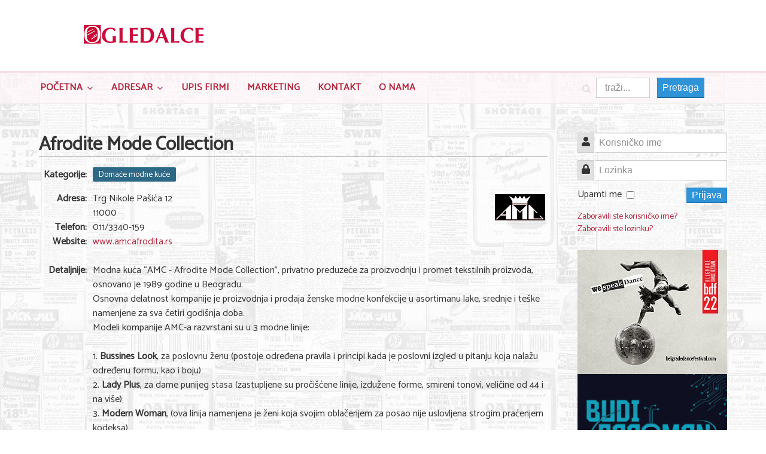

--- FILE ---
content_type: text/html; charset=utf-8
request_url: https://ogledalce.rs/adresar/shopping/domace-modne-kuce/afrodite-mode-collection
body_size: 6381
content:

<!DOCTYPE html>
<html xmlns="http://www.w3.org/1999/xhtml" xml:lang="sr-rs" lang="sr-rs" dir="ltr">

<head>

	<!-- Custom code -->
		<!-- // Custom code -->

	<!-- META FOR IOS & HANDHELD -->
	<meta name="viewport" content="width=device-width, initial-scale=1.0, maximum-scale=1.0, user-scalable=no"/>
	<style type="text/css">
		@-webkit-viewport   { width: device-width; }
		@-moz-viewport      { width: device-width; }
		@-ms-viewport       { width: device-width; }
		@-o-viewport        { width: device-width; }
		@viewport           { width: device-width; }
	</style>

	<script type="text/javascript">
		//<![CDATA[
		if (navigator.userAgent.match(/IEMobile\/10\.0/)) {
			var msViewportStyle = document.createElement("style");
			msViewportStyle.appendChild(
				document.createTextNode("@-ms-viewport{width:auto!important}")
			);
			document.getElementsByTagName("head")[0].appendChild(msViewportStyle);
		}
		//]]>
	</script>

	<meta name="HandheldFriendly" content="true"/>
	<meta name="apple-mobile-web-app-capable" content="YES"/>
	<!-- //META FOR IOS & HANDHELD -->

	<meta name="viewport" content="width=device-width, initial-scale=1.0" />

	<base href="https://ogledalce.rs/adresar/shopping/domace-modne-kuce/afrodite-mode-collection" />
	<meta http-equiv="content-type" content="text/html; charset=utf-8" />
	<meta name="keywords" content="ogledalce" />
	<meta name="og:type" content="article" />
	<meta name="og:url" content="https://ogledalce.rs/adresar/shopping/domace-modne-kuce/afrodite-mode-collection" />
	<meta name="generator" content="Joomla! - Open Source Content Management" />
	<title>Afrodite Mode Collection</title>
	<link href="/templates/ja_simpli/favicon.ico" rel="shortcut icon" type="image/vnd.microsoft.icon" />
	<link href="https://ogledalce.rs/rezultati-pretrage?catid=89&amp;id=1203&amp;format=opensearch" rel="search" title="Pretraga Ogledalce" type="application/opensearchdescription+xml" />
	<link href="/templates/system/css/system.css" rel="stylesheet" type="text/css" />
	<link href="/templates/ja_simpli/css/template.css" rel="stylesheet" type="text/css" />
	<link href="/templates/ja_simpli/css/custom.css" rel="stylesheet" type="text/css" />
	<script type="application/json" class="joomla-script-options new">{"csrf.token":"fb0bc9d5f9607719da5f1f9d1b77745c","system.paths":{"root":"","base":""},"system.keepalive":{"interval":3600000,"uri":"\/component\/ajax\/?format=json"}}</script>
	<script src="/media/jui/js/jquery.min.js?a32a2f20f498ce0872e3804a20103f1a" type="text/javascript"></script>
	<script src="/media/jui/js/jquery-noconflict.js?a32a2f20f498ce0872e3804a20103f1a" type="text/javascript"></script>
	<script src="/media/jui/js/jquery-migrate.min.js?a32a2f20f498ce0872e3804a20103f1a" type="text/javascript"></script>
	<script src="/media/jui/js/bootstrap.min.js?a32a2f20f498ce0872e3804a20103f1a" type="text/javascript"></script>
	<script src="/templates/ja_simpli/js/template.js" type="text/javascript"></script>
	<script src="/media/system/js/core.js?a32a2f20f498ce0872e3804a20103f1a" type="text/javascript"></script>
	<!--[if lt IE 9]><script src="/media/system/js/polyfill.event.js?a32a2f20f498ce0872e3804a20103f1a" type="text/javascript"></script><![endif]-->
	<script src="/media/system/js/keepalive.js?a32a2f20f498ce0872e3804a20103f1a" type="text/javascript"></script>
	<!--[if lt IE 9]><script src="/media/system/js/html5fallback.js?a32a2f20f498ce0872e3804a20103f1a" type="text/javascript"></script><![endif]-->
	<script type="text/javascript">
jQuery(function($){ initTooltips(); $("body").on("subform-row-add", initTooltips); function initTooltips (event, container) { container = container || document;$(container).find(".hasTooltip").tooltip({"html": true,"container": "body"});} });
	</script>


	<!--[if lt IE 9]>
		<script src="/media/jui/js/html5.js"></script>
	<![endif]-->

	
	<!-- Custom color style -->
	<link href="https://fonts.googleapis.com/css?family=Catamaran" rel="stylesheet" type="text/css" >
<link href="https://fonts.googleapis.com/css?family=Cabin\nBitter\nLora\nPT Sans:400,400italic,700,700italic\nIndie Flower" rel="stylesheet" type="text/css" >
<link id="custom-style-css" href="/media/ja_simpli/css/custom-styles/9.css" rel="stylesheet" type="text/css" >
	<!-- Custom code -->
		<!-- // Custom code -->
	<script>
		var isJ4 = false;
	</script>
</head>

<body class="page-contact ">

	<!-- Custom code -->
		<!-- // Custom code -->

<div class="main">

		<!-- HEADER -->
	<header id="header" class="header" role="banner">
		<div class="container">
		<div class="row">
	    	<!-- Logo - header left -->
	    	<div class="span4">
			<a class="navbar-brand logo logo-text" href="/">
				<strong></strong>
				<small class="slogan"></small>
			</a>
			</div>
			<!-- // Logo -->

				    	<!-- ADS-->
	    	<div class="banner span8  ">
				<div class="bannergroup banner-top">


</div>

			</div>
			<!-- // ADS-->
					</div>
		</div>	</header>
	<!-- // HEADER -->
			<!-- MAIN NAVIGATION -->
	<nav id="mainnav" class="navbar navbar-static-top stick-on-top" role="navigation">
		<div class="navbar-inner">
		<div class="container">
			<div class="row">
				<div class="span8">
			      	<button type="button" class="btn btn-navbar" data-toggle="collapse" data-target=".nav-collapse">
						<i class="fa fa-bars"></i>
			        	<span>Menu</span>
			      	</button>

					<!-- The Nav -->
					<div class="nav-collapse collapse">
						<ul class="nav menu nav-pills mod-list">
<li class="item-101 default deeper parent"><a href="/" >Početna</a><ul class="nav-child unstyled small"><li class="item-108"><a href="/pocetna/posao" >Posao</a></li><li class="item-114"><a href="/pocetna/usluge" >Usluge</a></li><li class="item-115"><a href="/pocetna/nega-lica-i-tela" >Nega lica i tela</a></li><li class="item-116"><a href="/pocetna/shopping" >Shopping</a></li><li class="item-117"><a href="/pocetna/sve-za-vencanje" >Sve za venčanje</a></li><li class="item-118"><a href="/pocetna/sve-za-decu" >Sve za decu</a></li><li class="item-120"><a href="/pocetna/gastronomija" >Gastronomija</a></li><li class="item-119"><a href="/pocetna/kuca-i-basta" >Kuća i bašta</a></li><li class="item-122"><a href="/pocetna/zdravlje-i-medicina" >Zdravlje i medicina</a></li><li class="item-121"><a href="/pocetna/sport-i-rekreacija" >Sport i rekreacija</a></li><li class="item-123"><a href="/pocetna/hobi-i-razonoda" >Hobi i razonoda</a></li></ul></li><li class="item-109 deeper parent"><a href="/adresar-kategorije" >Adresar</a><ul class="nav-child unstyled small"><li class="item-135 parent"><a href="/adresar-kategorije/posao" >Posao</a></li><li class="item-136 parent"><a href="/adresar-kategorije/usluge" >Usluge</a></li><li class="item-137 parent"><a href="/adresar-kategorije/nega-lica-i-tela" >Nega lica i tela</a></li><li class="item-138 parent"><a href="/adresar-kategorije/shopping" >Shopping</a></li><li class="item-139 parent"><a href="/adresar-kategorije/sve-za-vencanje" >Sve za venčanje</a></li><li class="item-140 parent"><a href="/adresar-kategorije/sve-za-decu" >Sve za decu</a></li><li class="item-141 parent"><a href="/adresar-kategorije/kuca-i-basta" >Kuća i bašta</a></li><li class="item-142 parent"><a href="/adresar-kategorije/gastronomija" >Gastronomija</a></li><li class="item-143 parent"><a href="/adresar-kategorije/sport-i-rekreacija" >Sport i rekreacija</a></li><li class="item-144 parent"><a href="/adresar-kategorije/zdravlje-i-medicina" >Zdravlje i medicina</a></li><li class="item-145 parent"><a href="/adresar-kategorije/hobi-i-razonoda" >Hobi i razonoda</a></li></ul></li><li class="item-110"><a href="/upis-firmi" >Upis Firmi</a></li><li class="item-112"><a href="/marketing" >Marketing</a></li><li class="item-131"><a href="/kontakt" >Kontakt</a></li><li class="item-305"><a href="/o-nama" >O nama</a></li></ul>

					</div>
					<!-- // The Nav -->
				</div>

								<!-- Search-->
				<div class="navbar-form span4" role="search">
					<div class="search">
	<form action="/adresar" method="post" class="form-inline" role="search">
		<label for="mod-search-searchword95" class="element-invisible">traži...</label> <input name="searchword" id="mod-search-searchword95" maxlength="200"  class="inputbox search-query input-medium" type="search" placeholder="traži..." /> <button class="button btn btn-primary" onclick="this.form.searchword.focus();">Pretraga</button>		<input type="hidden" name="task" value="search" />
		<input type="hidden" name="option" value="com_search" />
		<input type="hidden" name="Itemid" value="158" />
	</form>
</div>

				</div>
				<!-- // Search -->
							</div>
		</div>		</div>
	</nav>
	<!-- // MAIN NAVIGATION -->
	
	
	
	
	
	
		<!-- MAIN BODY -->
	<div class="mainbody">
		<div class="container">			<div class="mainbody-inner row">

				
				<!-- Content -->
				<main id="content" class="content span9" role="main">

					<!-- Breadcrums -->
					
					<!-- // Breadcrums -->

					<div id="system-message-container">
	</div>

					
<div class="contact" itemscope itemtype="https://schema.org/Person">
	
			<div class="page-header">
			<h2>
								<span class="contact-name" itemprop="name">Afrodite Mode Collection</span>
			</h2>
		</div>
	
	
	
	
	
					<div class="tags-wrap">

			<dl class="dl-horizontal">
				<dt>Kategorije:</dt>
				<dd itemprop="">
						<ul class="tags inline">
																	<li class="tag-61 tag-list0" itemprop="keywords">
					<a href="/adresar-kategorije/shopping/domace-modne-kuce" class="label label-info">
						Domaće modne kuće					</a>
				</li>
						</ul>
				</dd>
			</dl>
		</div>
	
	
			
								

		<div class="row-fluid">
			<div class="span6">
						
				<dl class="contact-address dl-horizontal" itemprop="address" itemscope itemtype="https://schema.org/PostalAddress">
			<dt>
			<span class="jicons-text">
				Adresa: 			</span>
		</dt>

					<dd>
				<span class="contact-street" itemprop="streetAddress">
					Trg Nikole Pašića 12					<br />
				</span>
			</dd>
		
									<dd>
				<span class="contact-postcode" itemprop="postalCode">
					11000					<br />
				</span>
			</dd>
					

	<dt>
		<span class="jicons-text">
			Telefon: 		</span>
	</dt>
	<dd>
		<span class="contact-telephone" itemprop="telephone">
			011/3340-159		</span>
	</dd>
	<dt>
		<span class="jicons-text">
			Website: 		</span>
	</dt>
	<dd>
		<span class="contact-webpage">
			<a href="/www.amcafrodita.rs" target="_blank" rel="noopener noreferrer" itemprop="url">
			www.amcafrodita.rs</a>
		</span>
	</dd>
</dl>
			</div>

			<div class="span6">
														<div class="thumbnail pull-right single-contact">	
						<img src="/images/adresar/logoi/firma.3259.gif" alt="Afrodite Mode Collection" itemprop="image" />					</div>

						
							</div>

		</div>


			
	
	
	
	
	
								
		<div class="contact-miscinfo">
			<dl class="dl-horizontal">
				<dt>
					<span class="jicons-text">
					Detaljnije: 					</span>
				</dt>
				<dd>
					<span class="contact-misc">
						Modna kuća “AMC - Afrodite Mode Collection”, privatno preduzeće za proizvodnju i promet tekstilnih proizvoda, osnovano je 1989 godine u Beogradu.<br>Osnovna delatnost kompanije je proizvodnja i prodaja ženske modne konfekcije u asortimanu lake, srednje i teške namenjene za sva četiri godišnja doba.<br>Modeli kompanije AMC-a razvrstani su u 3 modne linije:<br><br> 1. <strong>Bussines Look</strong>, za poslovnu ženu (postoje određena pravila i principi kada je poslovni izgled u pitanju koja nalažu određenu formu, kao i boju)<br>2. <strong>Lady Plus</strong>, za dame punijeg stasa (zastupljene su pročišćene linije, izdužene forme, smireni tonovi, veličine od 44 i na više)<br>3. <strong>Modern Woman</strong>, (ova linija namenjena je ženi koja svojim oblačenjem za posao nije uslovljena strogim praćenjem kodeksa) <br><br> Sve modele kreira dizajn centar kompanije AMC sa kreatorima: g-đicom Valentinom Obradović i g-dinom Bojanom Božićem, dobitnicima mnogobrojnih nagrada sa raznih modnih manifestacija. Verifikaciju uspešnosti poslovanja dokazujemo i kroz mnoge druge nagrade (razna priznanja i nagrade vlasnicima kompanije)<br><br> Proizvodi kompanije AMC plasiraju se kroz razgranatu mrežu 16 sopstvenih maloprodajnih objekata, kroz objekte mnogobrojnih veleprodajnih kupaca kao i 35 prodajanih objekata franšizing partnera koji posluju širom teritorije ex YU. AMC je jedno od retkih srpskih preduzeća koje je verovalo u prednosti franšizing koncepta i uvelo ga još 2000. godine u sopstveni strateški koncept poslovanja. Sve faze u procesu proizvodnje , distribucije i promocije kompanije standardizovani su do te mere da je danas AMC u stanju da podrži svakog franšizing partnera i konfiguriše prodajni objekat u roku od samo 7 dana. <br>AMC aktivno izvozi svoje proizvode na tržište CEFTE (Crna Gora, Republika Srpska, Federacija BiH, Hrvatska), kao i u EU (Slovenija), sa tim što pretenduje da širi izvoz i na ostala tržišta: Rusija i SAD.<br><br> Prepoznatljiv znak AMC sa modelima iz kolekcija kreatora g-dice Valentine Obradović i g-dina Bojana Božića, predstavljeni su i korisnicima Interneta.<br>Modni brand AMC-Afrodite Mode Collection je sinonim za prefinjenost, eleganciju, otmenost, vrhunski kvalitet, fantastičan izbor uz izuzetno atraktivne cene.<br><strong>AMC, JER STE ŽENA SA STILOM!</strong><br><br><strong>Beograd</strong><br>Carice Milice 16, 011/26-34-094<br>AMC Exclusive, Trg Nikole Pašića 12/1, 011/33-40-159<br>Resavska 11, 011/30-34-699<br>Beogradska 51, 011/32-46-915<br>Zmaja od Noćaja 16, 011/26-28-570<br>TC Banjica, Paunova 24, II sprat, lokal 216, 011/26-67-125<br>Maksima Gorkog 1, kod Kalenić pijace, 011/34-46-608<br>TC Piramida, lokal 66, prizemlje, 011/ 21-66-642<br>Požeska 67a, TC Jugoplastika-lokal 2.02, 011/35-42-085<br>Terazije 3, 011/32-27-713<br>AMC Diskont, Cara Dušana 212, Zemun, 063 73 88 605<br><br><strong>Novi Sad</strong><br>PC Lupus, Zmaj Jovina 26, 021/42 63 88<br>Apolo centar, Trg Slobode br. 3, 021/66 16 260<br><br><strong>Ruma</strong><br>Stanka Paunović Veljka 156, 022/42 29 95					</span>
				</dd>
			</dl>
		</div>

			
	
	</div>

				</main>
				<!-- // Content -->

								<!-- Sidebar 2 -->
				<div class="sidebar sidebar-2 span3">
					<div class="sidebar-inner">
						<div class="ja-module module " id="Mod16"><div class="module-inner"><div class="module-ct"><form action="/adresar" method="post" id="login-form" class="form-inline">
		<div class="userdata">
		<div id="form-login-username" class="control-group">
			<div class="controls">
									<div class="input-prepend">
						<span class="add-on">
							<span class="icon-user hasTooltip" title="Korisničko ime"></span>
							<label for="modlgn-username" class="element-invisible">Korisničko ime</label>
						</span>
						<input id="modlgn-username" type="text" name="username" class="input-small" tabindex="0" size="18" placeholder="Korisničko ime" />
					</div>
							</div>
		</div>
		<div id="form-login-password" class="control-group">
			<div class="controls">
									<div class="input-prepend">
						<span class="add-on">
							<span class="icon-lock hasTooltip" title="Lozinka">
							</span>
								<label for="modlgn-passwd" class="element-invisible">Lozinka							</label>
						</span>
						<input id="modlgn-passwd" type="password" name="password" class="input-small" tabindex="0" size="18" placeholder="Lozinka" />
					</div>
							</div>
		</div>
						<div id="form-login-remember" class="control-group checkbox">
			<label for="modlgn-remember" class="control-label">Upamti me</label> <input id="modlgn-remember" type="checkbox" name="remember" class="inputbox" value="yes"/>
		</div>
				<div id="form-login-submit" class="control-group">
			<div class="controls">
				<button type="submit" tabindex="0" name="Submit" class="btn btn-primary login-button">Prijava</button>
			</div>
		</div>
					<ul class="unstyled">
							<li>
					<a href="/component/users/?view=remind&amp;Itemid=101">
					Zaboravili ste korisničko ime?</a>
				</li>
				<li>
					<a href="/component/users/?view=reset&amp;Itemid=101">
					Zaboravili ste lozinku?</a>
				</li>
			</ul>
		<input type="hidden" name="option" value="com_users" />
		<input type="hidden" name="task" value="user.login" />
		<input type="hidden" name="return" value="aHR0cHM6Ly9vZ2xlZGFsY2UucnMvYWRyZXNhci9zaG9wcGluZy9kb21hY2UtbW9kbmUta3VjZS9hZnJvZGl0ZS1tb2RlLWNvbGxlY3Rpb24=" />
		<input type="hidden" name="fb0bc9d5f9607719da5f1f9d1b77745c" value="1" />	</div>
	</form>
</div></div></div><div class="ja-module module " id="Mod101"><div class="module-inner"><div class="module-ct"><div class="bannergroup">

	<div class="banneritem">
																																																																			<a
							href="/component/banners/click/7" target="_blank" rel="noopener noreferrer"
							title="18 BDF 2025">
							<img
								src="https://ogledalce.rs/images/banners/BDF25_Ogledalce_250x200.jpg"
								alt="18 BDF 2025"
																							/>
						</a>
																<div class="clr"></div>
	</div>
	<div class="banneritem">
																																																																			<a
							href="/component/banners/click/27" target="_blank" rel="noopener noreferrer"
							title="BUDI SPREMAN">
							<img
								src="https://ogledalce.rs/images/banners/Budi-spreman-Baner.png"
								alt="BUDI SPREMAN"
																							/>
						</a>
																<div class="clr"></div>
	</div>

</div>
</div></div></div><div class="ja-module module banner-right-bottom " id="Mod103"><div class="module-inner"><div class="module-ct"><div class="bannergroup banner-right-bottom">

	<div class="banneritem">
										<script async src="https://pagead2.googlesyndication.com/pagead/js/adsbygoogle.js"></script>
<!-- ogledalce right 2020-01 -->
<ins class="adsbygoogle"
     style="display:block"
     data-ad-client="ca-pub-6520752574548680"
     data-ad-slot="9459750567"
     data-ad-format="auto"
     data-full-width-responsive="true"></ins>
<script>
     (adsbygoogle = window.adsbygoogle || []).push({});
</script>				<div class="clr"></div>
	</div>

</div>
</div></div></div>
					</div>
				</div>
				<!-- // Sidebar 2 -->
							</div>
		</div>	</div>
	<!-- // MAIN BODY -->
	
	
	
	
	
</div>

<!-- FOOTER -->


<div id="footer" class="footer-section section">
<div class="container">

<div class="row">

		<div class="span6">
		<div class="ja-module module " id="Mod92"><div class="module-inner"><div class="module-ct">

<div class="custom"  >
	<p>Copyright © 2006 Ogledalce</p></div>
</div></div></div>
	</div>
		<div class="span6">
		<div class="ja-module module poweredby " id="Mod93"><div class="module-inner"><div class="module-ct">

<div class="custom poweredby"  >
	<p>Powered by <a href="https://itsbg.eu" target="_blank" rel="noopener noreferrer">IT Service</a></p></div>
</div></div></div>
	</div>
	
</div>

</div></div><!-- // FOOTER -->





<!-- Custom code -->
<!-- // Custom code -->

</body>

</html>


--- FILE ---
content_type: text/html; charset=utf-8
request_url: https://www.google.com/recaptcha/api2/aframe
body_size: 265
content:
<!DOCTYPE HTML><html><head><meta http-equiv="content-type" content="text/html; charset=UTF-8"></head><body><script nonce="Xt48XdyD7nAd7trUFMamEA">/** Anti-fraud and anti-abuse applications only. See google.com/recaptcha */ try{var clients={'sodar':'https://pagead2.googlesyndication.com/pagead/sodar?'};window.addEventListener("message",function(a){try{if(a.source===window.parent){var b=JSON.parse(a.data);var c=clients[b['id']];if(c){var d=document.createElement('img');d.src=c+b['params']+'&rc='+(localStorage.getItem("rc::a")?sessionStorage.getItem("rc::b"):"");window.document.body.appendChild(d);sessionStorage.setItem("rc::e",parseInt(sessionStorage.getItem("rc::e")||0)+1);localStorage.setItem("rc::h",'1764108240986');}}}catch(b){}});window.parent.postMessage("_grecaptcha_ready", "*");}catch(b){}</script></body></html>

--- FILE ---
content_type: text/css
request_url: https://ogledalce.rs/templates/ja_simpli/css/custom.css
body_size: 4047
content:
body { background-image: url("../../../images/background/Newspaper02.jpg"); }

/* header */
#header > .container > .row { display: flex; }
#header > .container > .row div { text-align: center;}
#header > .container > .row > div {  } 

a.logo { 
    width: 100% !important; 
    height: 100% !important;
}
a.logo strong { 
    background-size: contain !important;
    background-position-y: center !important;
}
#header .banner .custom { float: right; }

@media only screen and (max-width: 767px) {
    #header > .container > .row { display: block; }
    a.logo { display: block; }
    a.logo strong { height: 80px !important; width: 320px !important; }
}
@media only screen and (max-width: 1200px) {
    #header .banner .custom { float: none; }
}

/* navigation */
#mainnav .nav .parent > .separator { margin: 2px 2px 0 2px;}
#mainnav { background-color: rgba(255,247,249,0.7) !important; }

.navbar-form { background-color: transparent !important; }
    
/* smart search */
.form-search { margin: 0; }
.search-query.input-medium { width: 60px; }
.btn.btn-primary.finder {
	padding: 0.25rem 0.5rem;
	margin-left: 0.5rem;
}
@media only screen and (max-width: 992px) {
    .search-query.input-medium { margin-top: 0.4rem; }
    .btn.btn-primary.finder { margin-top: 0.4rem; }
}

/* search mod */
.search form { margin: 0; }
.navbar-form .search::before {
    padding: 4px 8px 0 8px;
    line-height: 24px;
    margin-top: 12px;
}    
.search form input.search-query.input-medium  { 
    width: 60px; height: 24px;
    border: 1px solid #ccc;
    margin-top: 9px;
    margin-bottom: 0;
    padding: 4px 14px;   
    background: #fff;
}
.search .btn.btn-primary {
    padding: 0.25rem 0.5rem;
    margin-left: 0.5rem;
}
#searchForm .btn { padding: 3px 16px; }
.search .result-title { margin: 1em 0 0 0; }

/* tags */
.tags-wrap { margin-top: 12px; }
.tags-wrap .dl-horizontal { margin: 0;}
.tags-wrap .dl-horizontal dt { margin-top: 6px; }
.tags-wrap dt { }
ul.tags.inline { }
ul.tags.inline li { padding: 0.3em 0.5em 0.3em 0;}

.tag-category h1 { 
    border-bottom: 1px solid #999999; 
    font-size: 24px; 
}
.tag-category .thumbnails { margin-bottom: 0; }

.tag-category ul.category.list-striped li { 
    background: none; 
    display: flex;
    align-items: center;
}
.tag-category ul.category.list-striped li h3 {}
.tag-category ul.category.list-striped li a.image-intro { float: right; }
.tag-category ul.category.list-striped li a.image-intro img { max-height: 5em; }
.tag-category ul.category.list-striped li span {  }
li.cat-list-row0, li.cat-list-row1 { margin-bottom: 0; }


/* general */
.page-header h1, .page-header > h2, .blog > h2 { border-bottom: 1px solid #999999; }

.readmore .btn:active, .readmore .btn:focus, .readmore .btn:hover,
.pager li > a:focus, .pager li > a:hover,
.pagination ul > li > a:focus, .pagination ul > li > a:hover,
.counter {
    background-color: #50707e;
}

.page-header a:active, .page-header a:focus, .page-header a:hover {
    color: #50707e;
    text-decoration: none;
    border-bottom: 0;
}
.custom.poweredby { text-align: right; }
@media only screen and (max-width: 767px) {
    #footer .module-inner, .custom.poweredby { text-align: center; }
}


/* pagination */
.pagination ul > li > a, .pagination ul > li > span {
    text-transform: none;
    padding: 2px 6px;    
}
.pagination .counter { padding: 2px 6px !important; }

/* blog */
.items-more::before { content: ""; display: none; }
.items-more { margin: 0; padding-top: 0; }

.item-page .page-header h2 { font-size: 24px; }

/* contact */
.contact .dl-horizontal dt { width: 80px; }
.contact .dl-horizontal dd { margin-left: 90px; }
.thumbnail.single-contact { border: 0; }


@media only screen and (max-width: 767px) {
    .contact .thumbnail.pull-right { float: none; }
}

/* banners */
.bannergroup { text-align: center; }
.bannergroup.banner-top { height: 90px !important;}


/* login */
#form-login-remember { float: left; }
#form-login-submit { float: right; }
#login-form ul { clear:both; }
.btn.login-button { padding: 0px 8px; }


--- FILE ---
content_type: text/css
request_url: https://ogledalce.rs/media/ja_simpli/css/custom-styles/9.css
body_size: 3432
content:

body {
	background-color: #ffffff;
	color: #333333;
	line-height: 1.4;
	font-size: 16px;
	font-family: Catamaran;
	font-weight: 400;
}


/* Logo */
a.logo strong {
	width: 200px;
	height: 90px;
}


a.logo strong {
	background: url(/images/background/logo.gif) no-repeat;
	text-indent: -999em;
}



a {
	color: #b02840;
}

a:hover, a:focus, a:active {
	color: #50707e;
}

/* common style */
h1, h2, h3, h4, h5, h6 {
	font-family: Catamaran;
}

/* JOOMLA STYLE
--------------------------------------- */
h2.item-title,
.item-title h2,
.item-page .page-header h2 {
	font-family: Catamaran;
}


.items-row .item {
	font-size: 16px;
}

/* Header */
#header {
	background-color: #ffffff;
	border-color: #b02840;
	color: #b02840;
}

#header a {
	color: #b02840;
}

#header a:hover, #header a:focus, #header a:active {
	color: #50707e;
}

/* Main navigation */
#mainnav {
	background-color: #ffffff;
	border-color: #eeeeee;
}

#mainnav .nav > li > a,
#mainnav .nav span.separator {
	color: #b02840;
}

#mainnav .nav > li > a:hover,
#mainnav .nav > li > a:focus,
#mainnav .nav > li > a:active {
	color: #50707e;
}

#mainnav .nav > li > a:hover:after,
#mainnav .nav > li:hover > a:after,
#mainnav .nav > li.active > a:hover:after,
#mainnav .nav > li > .separator:hover:after,
#mainnav .nav > li:hover > .separator:after {
	border-color: #50707e;
}

#mainnav .nav > li.active > a,
#mainnav .nav > li.active .separator {
	color: #50707e;
}

#mainnav .nav > li.active a:after,
#mainnav .nav > li.active .separator:after {
	border-color: #50707e;
}

/* Dropdown menu */
.dropdown-menu, .nav .list-unstyled,
.dropdown-menu, .nav .nav-child {
	background-color: #ffffff;
}

#mainnav .dropdown-menu > li,
#mainnav .nav .nav-child > li {
	/*border-bottom-color: rgba(255,255,255,0.2);*/
}

.dropdown-menu > li > a,
.nav .list-unstyled > li > a,
.nav .nav-child > li > a {
	color: #b02840;
}

.dropdown-menu > li > a:hover,
.dropdown-menu > li > a:focus,
.dropdown-submenu:hover > a,
.dropdown-submenu:focus > a,
.nav .list-unstyled > li:hover > a,
.nav .list-unstyled > li:focus > a,
.nav .nav-child > li:hover > a,
.nav .nav-child > li:focus > a {
  background: #50707e;
  color: #ffffff;
}

.dropdown-menu, .nav .list-unstyled,
.dropdown-menu, .nav .nav-child {
	border-color: #50707e;
}

/* Custom color for collapse menu */
@media (max-width: 992px) {
	#mainnav .nav-collapse .nav > li > a,
	#mainnav .nav-collapse .nav > li > .separator {
		color: #303030;
	}

	#mainnav .nav-collapse .nav > li > a:hover {
		color: #303030;
	}

	#mainnav .nav > li > a:hover:after,
	#mainnav .nav > li > a:focus:after,
	#mainnav .nav > li:hover > a:after {
		display: none;
	}

	#mainnav .nav-collapse .nav > li.active > a {
		color: #50707e;
	}	
}



/* Search form */
.navbar-form {
	background-color: #303030;
	color: #e0e0e0;
}

.navbar-form .search .inputbox {
	color: #e0e0e0;
}

/* Footer
--------- */
#footer {
	background: #ffffff;
	border-color: #e0e0e0;
	color: #303030;
}

#footer a {
	color: #50707e;
}

#footer a:hover, #footer a:focus, #footer a:active {
	color: #303030;
}

#footer .nav > li::before {
	color: #303030;
}

/* Footer menu*/
#footer .nav > li > a {
	color: #303030;
}

#footer .nav > li > a:hover,
#footer .nav > li > a:focus,
#footer .nav > li > a:active {
	border-color: #303030;
	color: #303030;
}


/* Module Styles
--------------------*/


/* Module Styles
--------------------*/


/* Module Styles
--------------------*/



